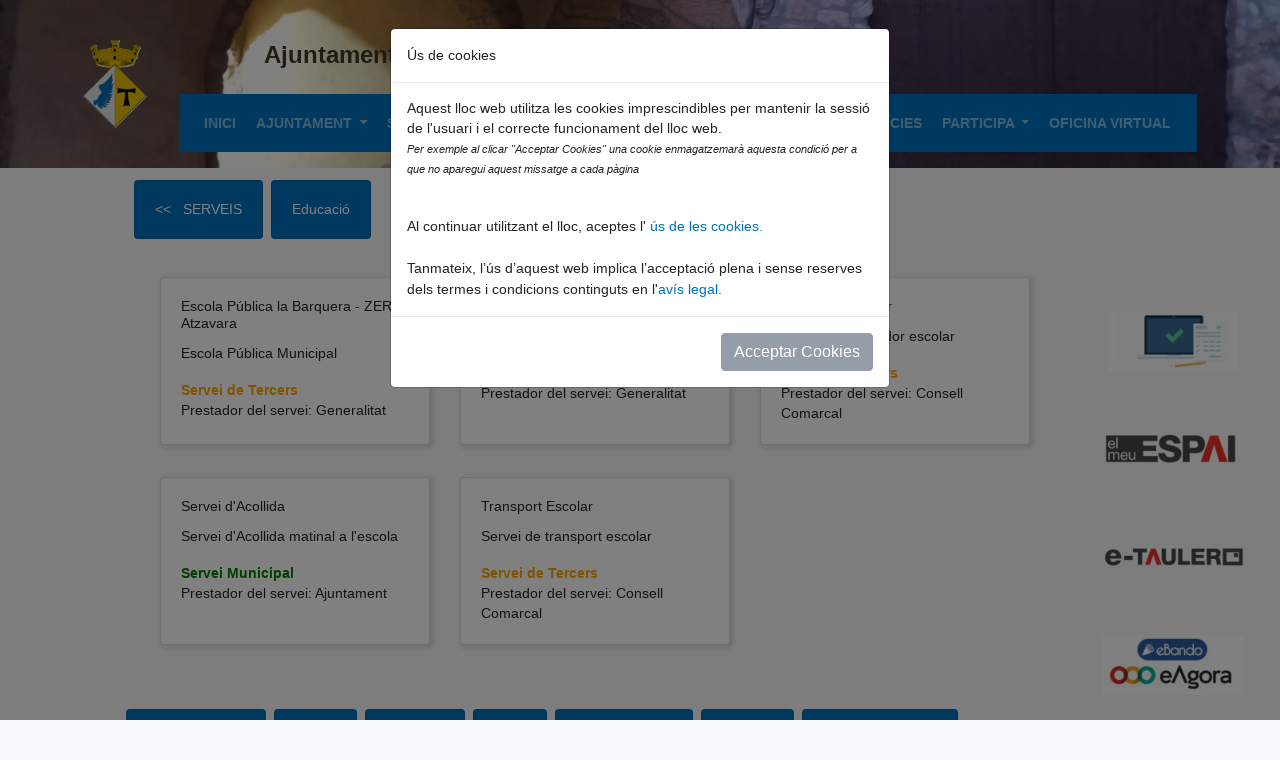

--- FILE ---
content_type: text/html; charset=utf-8
request_url: https://www.alio.cat/serveis/educacio/
body_size: 6193
content:



<!DOCTYPE html>
<html lang="ca">
<head>
    <meta Content-Type: text/html; charset="UTF-8">
    <meta http-equiv="Content-Language" content="ca">
    <meta name="viewport" content="width=device-width, initial-scale=1">
    <meta http-equiv="X-UA-Compatible" content="IE=edge">
    
    <!-- Metaetiquetas de Open Graph -->
    <meta property="og:title" content="Ajuntament d&#x27;Alió">
    <meta property="og:description" content="Benvinguts a la web municipal de l'Ajuntament d&#x27;Alió">
    <meta property="og:image" content="/collectstatic/img_base/ico_escut_nofons.png">
    <meta property="og:url" content="https://www.alio.cat">
    
    <title>Ajuntament d&#x27;Alió</title>
    <link rel="shortcut icon" type="image/png" href="/collectstatic/img_base/ico_escut_nofons.png">
    <link rel="shortcut icon" type="image/x-icon" href="/collectstatic/img_base/favicon.ico">
    <!-- www.ionos.es generados favicons -->
    <link rel="icon" type="image/png" sizes="32x32" href="/collectstatic/img_base/favicon-32x32.png">
    <link rel="icon" type="image/png" sizes="96x96" href="/collectstatic/img_base/favicon-96x96.png">
    <link rel="icon" type="image/png" sizes="16x16" href="/collectstatic/img_base/favicon-16x16.png">    
    
    <link href="/collectstatic/django_ckeditor_5/dist/styles.css" type="text/css" media="all" rel="stylesheet">
    <link rel="stylesheet" href="https://fonts.googleapis.com/icon?family=Material+Icons">
    <!-- Aquí puedes incluir tus estilos comunes -->
    <link rel="stylesheet" href="/collectstatic/css/custom_vars.css">
    <link rel="stylesheet" href="/collectstatic/css/bootstrap.css">
    <link rel="stylesheet" href="/collectstatic/css/custom.css">
</head>


<body class="d-flex flex-column" style="min-height: 100vh;"> 
    
    <!-- Cookies -->
        <!-- Cookies -->
<div class="modal" id="cookieModal" tabindex="-1" role="dialog">
    <div class="modal-dialog" role="document">
        <div class="modal-content">
            <div class="modal-header">
                <h5 class="modal-title">Ús de cookies</h5>
            </div>
            <div class="modal-body">
                <p>
                Aquest lloc web utilitza les cookies imprescindibles per mantenir la sessió de l'usuari i el correcte funcionament del lloc web.
                <br>
                <span><small><i>Per exemple al clicar "Acceptar Cookies" una cookie enmagatzemarà aquesta condició per a que no aparegui aquest missatge a cada pàgina</i></small></span>
                </p>
                <br>
                Al continuar utilitzant el lloc, aceptes l'<a href="/legal/cookies/"> ús de les cookies.</a>
                <!--br-->
                <!--span><small><i>Clica "Acceptar Cookies" per a que no aparegui aquest missatge a cada pàgina</i></small></span-->
                <br>
                <br>
                Tanmateix, l’ús d’aquest web implica l’acceptació plena i sense reserves dels termes i condicions continguts en l'<a href="/legal/avis-legal/">avís legal.</a>
            </div>
            <div class="modal-footer">
                <div class="button">
                    <button type="button" class="btn btn-secondary" id="acceptCookiesBtn">Acceptar Cookies</button>
                </div>  
            </div>
        </div>
    </div>
</div>
<!-- /End Cookies -->  
    <!-- /End Cookies -->

    <!-- CAP DE PAGINA AMB MENU PRINCIPAL -->     
        

<header style="background-image: url('/collectstatic/img_base/fons_header.jpg'); background-size: cover; background-position: center;">         
    
    <div class="container-fluid col-md-11 center">
        <div class="container-fluid my-3">
            
            <div id="google_translate_element" style="position: absolute; top: 10px; right: 10px; z-index: 1000;">
            </div>
                <script type="text/javascript">
                function googleTranslateElementInit() {
                  new google.translate.TranslateElement({pageLanguage: 'ca'}, 'google_translate_element');
                }
                </script>

                <script type="text/javascript" src="//translate.google.com/translate_a/element.js?cb=googleTranslateElementInit">
                </script>
            
            <div class="row align-items-center">
                <div class="col-md-1">
                    <a href="/">
                        <img src="/collectstatic/img_base/escut_nofons.png" alt="Alió" class="img-fluid">
                    </a>
                </div>
                <div class="col-md-11">
                    <div class="row">
                        <div class="col">
                            <div class="p-3">
                                <p class="mb-0"><a class="navbar-brand font-weight-bold" style="color: rgb(62, 56, 37);" href="/"><big><strong>&nbsp;&nbsp;&nbsp;&nbsp;&nbsp;&nbsp;&nbsp;&nbsp;&nbsp;&nbsp;Ajuntament d&#x27;Alió</strong></big></a></p>
                            </div>
                        </div>
                    </div>
                    
                    <!-- MENU PRINCIPAL -->    
                    <nav class="navbar navbar-expand-xl navbar-dark bg-primary">
                        <button class="navbar-toggler" type="button" data-toggle="collapse" data-target="#navbarNav" aria-controls="navbarNav" aria-expanded="false" aria-label="Toggle navigation">
                            <span class="navbar-toggler-icon"></span>
                        </button>
                        <div class="collapse navbar-collapse" id="navbarNav">    
                                                 
                            <ul class="navbar-nav w-100 justify-content-around">
                                
                                    
                                        <li class="nav-item">
                                            <a class="nav-link font-weight-bold" href="/">INICI</a>
                                        </li>
                                    
                                
                                    
                                        <li class="nav-item dropdown">
                                            <a class="nav-link dropdown-toggle font-weight-bold" href="/ajuntament/" id="navbarDropdown2" role="button" data-toggle="dropdown" aria-haspopup="true" aria-expanded="false">
                                                AJUNTAMENT
                                            </a>
                                            <div class="dropdown-menu" aria-labelledby="navbarDropdown2">
                                                
                                                    <a class="dropdown-item" href="/ajuntament/benvinguda/">Benvinguda de l&#x27;Alcalde</a>
                                                
                                                    <a class="dropdown-item" href="/ajuntament/contacte/">Informació i contacte</a>
                                                
                                                    <a class="dropdown-item" href="/ajuntament/transparencia/">Transparència i Bon Govern</a>
                                                
                                                    <a class="dropdown-item" href="/ajuntament/govern/">Govern Municipal</a>
                                                
                                                    <a class="dropdown-item" href="/ajuntament/accio-de-govern/">Acció de Govern</a>
                                                
                                                    <a class="dropdown-item" href="/ajuntament/informacio-economica/">Informació econòmica</a>
                                                
                                                    <a class="dropdown-item" href="/ajuntament/exposicio-publica/">Exposició Pública</a>
                                                
                                                    <a class="dropdown-item" href="/ajuntament/agenda-institucional/">Agenda Institucional</a>
                                                
                                                    <a class="dropdown-item" href="/ajuntament/equipaments/">Equipaments</a>
                                                
                                                    <a class="dropdown-item" href="/ajuntament/subvencions-rebudes/">Subvencions Rebudes</a>
                                                
                                                    <a class="dropdown-item" href="/ajuntament/subvencions-otorgades/">Subvencions Otorgades</a>
                                                
                                                    <a class="dropdown-item" href="/ajuntament/subvencions-otorgades/">Convenis</a>
                                                
                                                    <a class="dropdown-item" href="/ajuntament/espai-opinio/">Espai d&#x27;Opinió</a>
                                                
                                            </div>
                                        </li>
                                    
                                
                                    
                                        <li class="nav-item dropdown">
                                            <a class="nav-link dropdown-toggle font-weight-bold" href="/serveis/" id="navbarDropdown3" role="button" data-toggle="dropdown" aria-haspopup="true" aria-expanded="false">
                                                SERVEIS
                                            </a>
                                            <div class="dropdown-menu" aria-labelledby="navbarDropdown3">
                                                
                                                    <a class="dropdown-item" href="/serveis/social-cultural/">Social i Cultural</a>
                                                
                                                    <a class="dropdown-item" href="/serveis/esport/">Esport</a>
                                                
                                                    <a class="dropdown-item" href="/serveis/educacio/">Educació</a>
                                                
                                                    <a class="dropdown-item" href="/serveis/salut/">Salut</a>
                                                
                                                    <a class="dropdown-item" href="/serveis/serveis-socials/">Serveis Socials</a>
                                                
                                                    <a class="dropdown-item" href="/serveis/residus/">Residus</a>
                                                
                                                    <a class="dropdown-item" href="/serveis/subministraments/">Subministraments</a>
                                                
                                                    <a class="dropdown-item" href="https://actio.dipta.cat/catalegserveis/id/4301080001?origen=seu">Catàleg de tràmits</a>
                                                
                                                    <a class="dropdown-item" href="/serveis/altres-serveis-municipals/">Altres serveis municipals</a>
                                                
                                                    <a class="dropdown-item" href="/serveis/transport/">Transport i Mobilitat</a>
                                                
                                                    <a class="dropdown-item" href="/serveis/centres-culte/">Centres de Culte</a>
                                                
                                                    <a class="dropdown-item" href="/serveis/serveis-tercers/">Serveis de Tercers</a>
                                                
                                            </div>
                                        </li>
                                    
                                
                                    
                                        <li class="nav-item dropdown">
                                            <a class="nav-link dropdown-toggle font-weight-bold" href="/normativa/" id="navbarDropdown4" role="button" data-toggle="dropdown" aria-haspopup="true" aria-expanded="false">
                                                NORMATIVA LOCAL
                                            </a>
                                            <div class="dropdown-menu" aria-labelledby="navbarDropdown4">
                                                
                                                    <a class="dropdown-item" href="/normativa/calendari-contribuent/">Informació al Contribuent</a>
                                                
                                                    <a class="dropdown-item" href="/normativa/fiscal/">Ordenances Fiscals</a>
                                                
                                                    <a class="dropdown-item" href="/normativa/urbanisme/">Urbanisme</a>
                                                
                                                    <a class="dropdown-item" href="/normativa/general/">Ordenances Generals</a>
                                                
                                                    <a class="dropdown-item" href="/normativa/reglaments/">Reglaments</a>
                                                
                                                    <a class="dropdown-item" href="/normativa/estatuts/">Estatuts</a>
                                                
                                                    <a class="dropdown-item" href="/normativa/reglaments/participacio-ciutadana/">Reglament de Participació Ciutadana</a>
                                                
                                            </div>
                                        </li>
                                    
                                
                                    
                                        <li class="nav-item dropdown">
                                            <a class="nav-link dropdown-toggle font-weight-bold" href="/coneixer/" id="navbarDropdown5" role="button" data-toggle="dropdown" aria-haspopup="true" aria-expanded="false">
                                                CONEIX ALIÓ
                                            </a>
                                            <div class="dropdown-menu" aria-labelledby="navbarDropdown5">
                                                
                                                    <a class="dropdown-item" href="/coneixer/historia-poble-participatiu/">&quot;La història d&#x27;un Poble&quot; - Participatiu</a>
                                                
                                                    <a class="dropdown-item" href="/coneixer/municipi/">Municipi</a>
                                                
                                                    <a class="dropdown-item" href="/coneixer/historia/">Història</a>
                                                
                                                    <a class="dropdown-item" href="/coneixer/llocs-interes/">Llocs d&#x27;Interès</a>
                                                
                                                    <a class="dropdown-item" href="/coneixer/festes-i-tradicions/">Festes i tradicions</a>
                                                
                                                    <a class="dropdown-item" href="/coneixer/patrimoni/">Patrimoni</a>
                                                
                                                    <a class="dropdown-item" href="/coneixer/simbols-oficials/">Símbols Oficials</a>
                                                
                                                    <a class="dropdown-item" href="/coneixer/negocis-locals/">Comerços i Empreses</a>
                                                
                                                    <a class="dropdown-item" href="/coneixer/estadistica-i-xifres/">Estadística i Xifres</a>
                                                
                                            </div>
                                        </li>
                                    
                                
                                    
                                        <li class="nav-item">
                                            <a class="nav-link font-weight-bold" href="/agenda/">AGENDA</a>
                                        </li>
                                    
                                
                                    
                                        <li class="nav-item">
                                            <a class="nav-link font-weight-bold" href="/noticies/">NOTÍCIES</a>
                                        </li>
                                    
                                
                                    
                                        <li class="nav-item dropdown">
                                            <a class="nav-link dropdown-toggle font-weight-bold" href="/participa/" id="navbarDropdown8" role="button" data-toggle="dropdown" aria-haspopup="true" aria-expanded="false">
                                                PARTICIPA
                                            </a>
                                            <div class="dropdown-menu" aria-labelledby="navbarDropdown8">
                                                
                                                    <a class="dropdown-item" href="/normativa/reglaments/participacio-ciutadana/">Reglament de Participació Ciutadana</a>
                                                
                                                    <a class="dropdown-item" href="/participa/entitats-i-associacions/">Entitats i Associacions</a>
                                                
                                                    <a class="dropdown-item" href="/participa/processos/">Processos participatius</a>
                                                
                                                    <a class="dropdown-item" href="https://actio.dipta.cat/catalegserveis/id/4301080001/servei/AT003_SERVE_00002?origen=seu">Sol·licita accés a informació pública</a>
                                                
                                                    <a class="dropdown-item" href="https://web.eagora.app/a/alio">eAgora</a>
                                                
                                                    <a class="dropdown-item" href="/participa/avalua/">e-Valuació &gt;&gt; Avalua!</a>
                                                
                                                    <a class="dropdown-item" href="https://actio.dipta.cat/catalegserveis/id/4301080001/servei/AT003_SERVE_00009?origen=seu">Envia una proposta</a>
                                                
                                                    <a class="dropdown-item" href="https://actio.dipta.cat/catalegserveis/id/4301080001/servei/AT003_SERVE_00008?origen=seu">Envia un suggeriment</a>
                                                
                                                    <a class="dropdown-item" href="https://actio.dipta.cat/catalegserveis/id/4301080001/servei/AT003_TENCI_00001?origen=seu">Envia una queixa</a>
                                                
                                                    <a class="dropdown-item" href="https://denunciesanonimes.antifrau.cat/">Bústia Ètica</a>
                                                
                                                    <a class="dropdown-item" href="/participa/queixes-suggeriments/">Resolucions de Propostes, queixes i suggeriments</a>
                                                
                                                    <a class="dropdown-item" href="/ajuntament/contacte/">Contacta amb l&#x27;Ajuntament</a>
                                                
                                            </div>
                                        </li>
                                    
                                
                                    
                                        <li class="nav-item">
                                            <a class="nav-link font-weight-bold" href="/oficina-virtual/">OFICINA VIRTUAL</a>
                                        </li>
                                    
                                
                            </ul>
                            <div id="google_translate_element">
                                                            
                            </div>
                        </div>
                    </nav>
                </div>
            </div>
        </div>
    </div>   
</header>   


  
   
    <!-- ZONA CAROUSEL PRINCIPAL -->
    <section> 
         
    </section>
    
        <!-- ZONA HEADER PER MOSTRAR MISSATGES I AVISOS -->
        <section> 
            
      
 
        </section>
    
    <!-- ZONA SUPERIOR-->
    <section class="flex-fill d-flex flex-column flex-lg-row"> 
        <aside class="container-fluid col-lg-1 order-0">
             
        </aside>
        
        <div class="container-fluid col-lg-8 order-1">
            
    
    <div class="container m-2">
        <div class="row">
            
                    <a href="/serveis/" class="m-1" style="text-decoration: none">
                        <div class="card bg-primary text-white">
                            <div class="card-body d-flex align-items-center zoom-img">
                                <h5 class="card-title mb-0" style="white-space: nowrap; overflow: hidden; text-overflow: ellipsis; max-width: 100%;"><< &nbsp;&nbsp;SERVEIS </h5>
                            </div>
                        </div>
                    </a>
            
            
                
                <a href="/serveis/educacio/" class="m-1" style="text-decoration: none">
                    <div class="card bg-primary text-white">
                        <div class="card-body d-flex align-items-center zoom-img">
                            <h5 class="card-title mb-0" style="white-space: nowrap; overflow: hidden; text-overflow: ellipsis; max-width: 100%;">Educació</h5>
                        </div>
                    </div>
                </a>
                
            
            
        </div>
    </div>


  
    
        </div> 
        <aside class="container-fluid col-lg-3 order-2">
             
        </aside>        
    </section>

    <!-- ZONA CENTRAL DE CONTINGUTS -->
    <main class="flex-fill d-flex flex-column flex-lg-row">
        
        

        <!-- ZONA LATERAL ESQUERRA -->
        <aside class="container-fluid col-lg-1 order-0">
             
             
             
        </aside>

        
        <!-- COS CENTRAL -->
        <div class="container-fluid col-lg-9 order-1">

            <div class="row">
                <div class="col">
                     
                </div>
            </div>
        
            <div class="row">
                <div class="col">
                     
                </div>
            </div>

            <div class="row">
                <div class="col">
                    
    <div class="container m-2">
        
                
        
        
        <div class="d-flex flex-wrap">
            
            <div class="col-sm-6 col-md-4 mt-3 mb-3" style="min-width: 260px; max-width: 350px;">  
                
                <div class="card h-100 position-relative card-custom-shadow">
                    <a href="/serveis/educacio/escola-publica-la-barquera/" style="text-decoration: none; color: inherit;">  

                        <div class="card-body d-flex flex-column">           
                            <h5 class="card-title flex-grow-1">Escola Pública la Barquera - ZER Atzavara</h5>
                            <p class="card-text">Escola Pública Municipal</p> 
                            
                            
                                <div>
                                    <span style="display: inline; color: orange; font-weight: bold;">Servei de Tercers</span>
                                </div>
                            
                        
                            <p class="card-text">Prestador del servei: Generalitat</p>
                            
                            
                        </div>
                    </a>
                </div> 
            </div>
        
            <div class="col-sm-6 col-md-4 mt-3 mb-3" style="min-width: 260px; max-width: 350px;">  
                
                <div class="card h-100 position-relative card-custom-shadow">
                    <a href="/serveis/educacio/llar-dinfants-la-barquera/" style="text-decoration: none; color: inherit;">  

                        <div class="card-body d-flex flex-column">           
                            <h5 class="card-title flex-grow-1">Llar d&#x27;Infants La Barquera</h5>
                            <p class="card-text">Llar d&#x27;Infants La Barquera</p> 
                            
                            
                                <div>
                                    <span style="display: inline; color: orange; font-weight: bold;">Servei de Tercers</span>
                                </div>
                            
                        
                            <p class="card-text">Prestador del servei: Generalitat</p>
                            
                            
                        </div>
                    </a>
                </div> 
            </div>
        
            <div class="col-sm-6 col-md-4 mt-3 mb-3" style="min-width: 260px; max-width: 350px;">  
                
                <div class="card h-100 position-relative card-custom-shadow">
                    <a href="/serveis/educacio/menjador-escolar/" style="text-decoration: none; color: inherit;">  

                        <div class="card-body d-flex flex-column">           
                            <h5 class="card-title flex-grow-1">Menjador Escolar</h5>
                            <p class="card-text">Servei de menjador escolar</p> 
                            
                            
                                <div>
                                    <span style="display: inline; color: orange; font-weight: bold;">Servei de Tercers</span>
                                </div>
                            
                        
                            <p class="card-text">Prestador del servei: Consell Comarcal</p>
                            
                            
                        </div>
                    </a>
                </div> 
            </div>
        
            <div class="col-sm-6 col-md-4 mt-3 mb-3" style="min-width: 260px; max-width: 350px;">  
                
                <div class="card h-100 position-relative card-custom-shadow">
                    <a href="/serveis/educacio/servei-dacollida/" style="text-decoration: none; color: inherit;">  

                        <div class="card-body d-flex flex-column">           
                            <h5 class="card-title flex-grow-1">Servei d&#x27;Acollida</h5>
                            <p class="card-text">Servei d&#x27;Acollida matinal a l&#x27;escola</p> 
                            
                            
                                <div> 
                                    <span style="display: inline; color: green; font-weight: bold;">Servei Municipal</span>
                                </div>    
                            
                        
                            <p class="card-text">Prestador del servei: Ajuntament</p>
                            
                            
                        </div>
                    </a>
                </div> 
            </div>
        
            <div class="col-sm-6 col-md-4 mt-3 mb-3" style="min-width: 260px; max-width: 350px;">  
                
                <div class="card h-100 position-relative card-custom-shadow">
                    <a href="/serveis/educacio/transport-escolar/" style="text-decoration: none; color: inherit;">  

                        <div class="card-body d-flex flex-column">           
                            <h5 class="card-title flex-grow-1">Transport Escolar</h5>
                            <p class="card-text">Servei de transport escolar</p> 
                            
                            
                                <div>
                                    <span style="display: inline; color: orange; font-weight: bold;">Servei de Tercers</span>
                                </div>
                            
                        
                            <p class="card-text">Prestador del servei: Consell Comarcal</p>
                            
                            
                        </div>
                    </a>
                </div> 
            </div>
          
        </div>
    </div>

                </div>
            </div>
            <div class="row">
                <div class="col">
                    
    <p>&nbsp; </p>
    
    <div class="container">
        <div class="row">
            
                    <a href="/serveis/social-cultural/" class="m-1" style="text-decoration: none">
                        <div class="card bg-primary text-white">
                            <div class="card-body d-flex align-items-center zoom-img">
                                <h5 class="card-title mb-0" style="white-space: nowrap; overflow: hidden; text-overflow: ellipsis; max-width: 100%;">Social i Cultural</h5>
                            </div>
                        </div>
                    </a>
            
                    <a href="/serveis/esport/" class="m-1" style="text-decoration: none">
                        <div class="card bg-primary text-white">
                            <div class="card-body d-flex align-items-center zoom-img">
                                <h5 class="card-title mb-0" style="white-space: nowrap; overflow: hidden; text-overflow: ellipsis; max-width: 100%;">Esport</h5>
                            </div>
                        </div>
                    </a>
            
                    <a href="/serveis/educacio/" class="m-1" style="text-decoration: none">
                        <div class="card bg-primary text-white">
                            <div class="card-body d-flex align-items-center zoom-img">
                                <h5 class="card-title mb-0" style="white-space: nowrap; overflow: hidden; text-overflow: ellipsis; max-width: 100%;">Educació</h5>
                            </div>
                        </div>
                    </a>
            
                    <a href="/serveis/salut/" class="m-1" style="text-decoration: none">
                        <div class="card bg-primary text-white">
                            <div class="card-body d-flex align-items-center zoom-img">
                                <h5 class="card-title mb-0" style="white-space: nowrap; overflow: hidden; text-overflow: ellipsis; max-width: 100%;">Salut</h5>
                            </div>
                        </div>
                    </a>
            
                    <a href="/serveis/serveis-socials/" class="m-1" style="text-decoration: none">
                        <div class="card bg-primary text-white">
                            <div class="card-body d-flex align-items-center zoom-img">
                                <h5 class="card-title mb-0" style="white-space: nowrap; overflow: hidden; text-overflow: ellipsis; max-width: 100%;">Serveis Socials</h5>
                            </div>
                        </div>
                    </a>
            
                    <a href="/serveis/residus/" class="m-1" style="text-decoration: none">
                        <div class="card bg-primary text-white">
                            <div class="card-body d-flex align-items-center zoom-img">
                                <h5 class="card-title mb-0" style="white-space: nowrap; overflow: hidden; text-overflow: ellipsis; max-width: 100%;">Residus</h5>
                            </div>
                        </div>
                    </a>
            
                    <a href="/serveis/subministraments/" class="m-1" style="text-decoration: none">
                        <div class="card bg-primary text-white">
                            <div class="card-body d-flex align-items-center zoom-img">
                                <h5 class="card-title mb-0" style="white-space: nowrap; overflow: hidden; text-overflow: ellipsis; max-width: 100%;">Subministraments</h5>
                            </div>
                        </div>
                    </a>
            
                    <a href="https://actio.dipta.cat/catalegserveis/id/4301080001?origen=seu" class="m-1" style="text-decoration: none">
                        <div class="card bg-primary text-white">
                            <div class="card-body d-flex align-items-center zoom-img">
                                <h5 class="card-title mb-0" style="white-space: nowrap; overflow: hidden; text-overflow: ellipsis; max-width: 100%;">Catàleg de tràmits</h5>
                            </div>
                        </div>
                    </a>
            
                    <a href="/serveis/altres-serveis-municipals/" class="m-1" style="text-decoration: none">
                        <div class="card bg-primary text-white">
                            <div class="card-body d-flex align-items-center zoom-img">
                                <h5 class="card-title mb-0" style="white-space: nowrap; overflow: hidden; text-overflow: ellipsis; max-width: 100%;">Altres serveis municipals</h5>
                            </div>
                        </div>
                    </a>
            
                    <a href="/serveis/transport/" class="m-1" style="text-decoration: none">
                        <div class="card bg-primary text-white">
                            <div class="card-body d-flex align-items-center zoom-img">
                                <h5 class="card-title mb-0" style="white-space: nowrap; overflow: hidden; text-overflow: ellipsis; max-width: 100%;">Transport i Mobilitat</h5>
                            </div>
                        </div>
                    </a>
            
                    <a href="/serveis/centres-culte/" class="m-1" style="text-decoration: none">
                        <div class="card bg-primary text-white">
                            <div class="card-body d-flex align-items-center zoom-img">
                                <h5 class="card-title mb-0" style="white-space: nowrap; overflow: hidden; text-overflow: ellipsis; max-width: 100%;">Centres de Culte</h5>
                            </div>
                        </div>
                    </a>
            
                    <a href="/serveis/serveis-tercers/" class="m-1" style="text-decoration: none">
                        <div class="card bg-primary text-white">
                            <div class="card-body d-flex align-items-center zoom-img">
                                <h5 class="card-title mb-0" style="white-space: nowrap; overflow: hidden; text-overflow: ellipsis; max-width: 100%;">Serveis de Tercers</h5>
                            </div>
                        </div>
                    </a>
            
        </div>
    </div>
  
    <p>&nbsp; </p>

                </div>
            </div>
            <div class="row">
                <div class="col">
                     
                </div>
            </div>
        </div>
        
        <!-- ZONA LATERAL DRETA -->
        <aside class="container-fluid col-lg-2 order-2">
             
              
    <p>&nbsp; </p>
    
    <div class="container">
        <div class="row justify-content-center">
                          
                
                    <a href="https://actio.dipta.cat/catalegserveis/id/4301080001?origen=seu" target="_blank" class="m-4 zoom-img">
                        <img src="/media/100_general/100_banners/tramits-en-linia.jpg" alt="TRÀMITS EN LÍNIA" style="max-height: 70px; max-width: 160px;"  title="TRÀMITS EN LÍNIA">
                    </a>
                
                          
                
                    <a href="https://actio.dipta.cat/dipta-portatasques/all/complet?ens=4301080001&amp;origen=seu" target="_blank" class="m-4 zoom-img">
                        <img src="/media/100_general/100_banners/carpeta-ciutadana.png" alt="CARPETA CIUTADANA" style="max-height: 70px; max-width: 160px;"  title="CARPETA CIUTADANA">
                    </a>
                
                          
                
                    <a href="https://tauler.seu.cat/inici.do?idens=4301080001" target="_blank" class="m-4 zoom-img">
                        <img src="/media/100_general/100_banners/tauler-dedictes.png" alt="TAULER D&#x27;EDICTES" style="max-height: 70px; max-width: 160px;"  title="TAULER D&#x27;EDICTES">
                    </a>
                
                          
                
                    <a href="https://web.eagora.app/a/alio" target="_blank" class="m-4 zoom-img">
                        <img src="/media/100_general/100_banners/eagora.jpg" alt="eAGORA" style="max-height: 70px; max-width: 160px;"  title="eAGORA">
                    </a>
                
                          
                
                    <a href="https://www.seu-e.cat/ca/web/alio/seu-electronica" target="_blank" class="m-4 zoom-img">
                        <img src="/media/100_general/100_banners/seu-electronica.png" alt="SEU ELECTRÒNICA" style="max-height: 70px; max-width: 160px;"  title="SEU ELECTRÒNICA">
                    </a>
                
                          
                
                    <a href="https://www.seu-e.cat/ca/web/alio/govern-obert-i-transparencia" target="_blank" class="m-4 zoom-img">
                        <img src="/media/100_general/100_banners/transparencia.png" alt="TRANSPARÈNCIA" style="max-height: 70px; max-width: 160px;"  title="TRANSPARÈNCIA">
                    </a>
                
                          
                
                    <a href="https://efact.aoc.cat/bustia/home.htm" target="_blank" class="m-4 zoom-img">
                        <img src="/media/100_general/100_banners/factura-electronica.png" alt="FACTURA ELECTRÒNICA" style="max-height: 70px; max-width: 160px;"  title="FACTURA ELECTRÒNICA">
                    </a>
                
                          
                
                    <a href="https://contractaciopublica.cat/ca/perfils-contractant/detall/25728974?categoria=0" target="_blank" class="m-4 zoom-img">
                        <img src="/media/100_general/100_banners/contractacio-publica.png" alt="CONTRACTACIÓ PÚBLICA" style="max-height: 70px; max-width: 160px;"  title="CONTRACTACIÓ PÚBLICA">
                    </a>
                
            
        </div>
    </div>


  
    <p>&nbsp; </p>

             
        </aside>
   
    </main>

    <!-- ZONA INFERIOR-->
    <section class="flex-fill d-flex flex-column flex-lg-row"> 
        <aside class="container-fluid col-lg-1 order-0">
             
        </aside>
        <div class="container-fluid col-lg-10 order-1">
            
    
    <div class="container">
        <div class="row justify-content-center">
                          
                
                    <a href="http://www.altcamp.cat/" target="_blank" class="m-4 zoom-img">
                        <img src="/media/100_general/100_banners/consell-comarcal-de-lalt-camp_logo.jpg" alt="Consell Comarcal de l&#x27;Alt Camp" style="max-height: 70px; max-width: 160px;"  title="Consell Comarcal de l&#x27;Alt Camp">
                    </a>
                
                          
                
                    <a href="https://www.dipta.cat/" target="_blank" class="m-4 zoom-img">
                        <img src="/media/100_general/100_banners/diputacio-de-tarragona_logo.png" alt="Diputació de Tarragona" style="max-height: 70px; max-width: 160px;"  title="Diputació de Tarragona">
                    </a>
                
                          
                
                    <a href="https://www.aoc.cat/" target="_blank" class="m-4 zoom-img">
                        <img src="/media/100_general/100_banners/administracio-oberta-de-catalunya_logo.png" alt="Admin. Oberta de Catalunya" style="max-height: 70px; max-width: 160px;"  title="AOC">
                    </a>
                
                          
                
                    <a href="https://web.gencat.cat/ca/inici" target="_blank" class="m-4 zoom-img">
                        <img src="/media/100_general/100_banners/generalitat-de-catalunya_logo.png" alt="Generalitat de Catalunya" style="max-height: 70px; max-width: 160px;"  title="Generalitat de Catalunya">
                    </a>
                
            
        </div>
    </div>


 
    <p>&nbsp; </p>
    
        </div> 
        <aside class="container-fluid col-lg-1 order-2">
             
        </aside>        
    </section>


    <!-- PEU DE PAGINA --> 
    <!--footer class="fixed-bottom"-->    
    <footer>
        

<footer class="bg-primary text-white py-2 text-center">

    <p class="mb-2 mt-2">
    <a href="/legal/avis-legal/" style="text-decoration: none; color: inherit;">Avís legal</a>&nbsp;&nbsp;&nbsp;-
        <a href="/legal/cookies/" style="text-decoration: none; color: inherit;">Ús de cookies</a>&nbsp;&nbsp;&nbsp;-
        <a href="/mapa-web/" style="text-decoration: none; color: inherit;">Mapa web</a>

    <p class="mb-3 mt-3"><a href="/admin/login/?next=/" style="color: #00000000;">A</a>&copy;&nbsp;Ajuntament d&#x27;Alió&nbsp;2023</p>

    <p class="mb-2 mt-2">Amb el suport de:</p>
    <p>
        <a href="http://www.altcamp.cat/">
            <img src="/collectstatic/img_base/peu/peu_ccac.png" class="mx-5 my-3" style="max-height:50px;">
        </a>
        
        <a href="https://www.dipta.cat/">
            <img src="/collectstatic/img_base/peu/peu_dipta.png" class="mx-5 my-3" style="max-height:50px;">
        </a>
        
        <a href="https://www.aoc.cat/">
            <img src="/collectstatic/img_base/peu/peu_aoc.png" class="mx-5 my-3" style="max-height:50px;">
        </a>
        
    </p>
        
    <!--p class="mb-0">Amb la col·laboració de:</p-->
    <!-- Agrega más contenido si lo necesitas -->
</footer>
    </footer>
    
    
    <!-- Incluir los archivos JS necesarios para Bootstrap -->
    <script src="/collectstatic/js/jquery-3.7.1.js"></script>
    <script src="/collectstatic/js/bootstrap.js"></script>
    <script src="/collectstatic/js/custom.js"></script>    
    <script src="/collectstatic/django_ckeditor_5/dist/bundle.js"></script>
    
    <!-- Scripts pel desplegament del menú principal -->
    

    <script>
        $(document).ready(function() {
            $('.nav-item.dropdown').hover(
                function() {
                    $(this).addClass('show');
                    $(this).find('.dropdown-menu').addClass('show');
                },
                function() {
                    $(this).removeClass('show');
                    $(this).find('.dropdown-menu').removeClass('show');
                }
            );

            // Deshabilitar el comportamiento predeterminado del clic en los elementos del menú principal
            $('.nav-item.dropdown > .nav-link').click(function(e) {
                e.preventDefault();
                window.location.href = $(this).attr('href');
            });
        });
    </script>
    
     <script type="text/javascript">

        //====== counter up 
        var cu = new counterUp({
            start: 0,
            duration: 2000,
            intvalues: true,
            interval: 100,
            append: " ",
        });
        cu.start();
    </script>
    <script>
    $(document).ready(function () {
        // Mostrar el modal solo si las cookies no han sido aceptadas
        if (!localStorage.getItem('cookies_accepted')) {
            $('#cookieModal').modal('show');
        }

        // Manejar el clic en el botón de aceptar cookies
        $('#acceptCookiesBtn').click(function () {
            localStorage.setItem('cookies_accepted', true);
            $('#cookieModal').modal('hide');
        });
    });
    </script>

</body>
</html>

--- FILE ---
content_type: text/css
request_url: https://www.alio.cat/collectstatic/css/custom_vars.css
body_size: 355
content:
/*!
 * Custom varibales
 */
:root {
/* Colors bàsics */
  --aj-white: #fff;
  --aj-gray: #6c757d;
  --aj-gray-dark: #343a40;

/* Colors Ajuntament */
   /* Primaris */
  --aj-primary: #0071BC;
  --aj-primary-hover: #0056b3;
  --aj-primary-soft: #9bc9f5;


   /* Primaris Fons */
  --aj-primary-bg: #0071BC;
  --aj-primary-bg-hover: #0056b3;
  --aj-primary-bg-soft: #9bc9f5;
  --aj-primary-bg-soft-hover: #b8daff;
  --aj-primary-bg-ligth: #f8f9fa;

    /* Primaris Links */
  --aj-primary-link: #0071BC;
  --aj-primary-link-hover: #0056b3;

    /* Secundaris */
  --aj-secondary: #53585d;
  --aj-secondary-soft: #959da9;

  /* Events i avisos */
  --aj-success: #28a745;
  --aj-info: #17a2b8;
  --aj-warning: #ffc107;
  --aj-danger: #dc3545;
  --aj-light: #f8f9fa;
  --aj-dark: #343a40;


  --aj-breakpoint-xs: 0;
  --aj-breakpoint-sm: 576px;
  --aj-breakpoint-md: 768px;
  --aj-breakpoint-lg: 992px;
  --aj-breakpoint-xl: 1200px;


  --aj-font-family-sans-serif: -apple-system, BlinkMacSystemFont, "Segoe UI", Roboto, "Helvetica Neue", Arial, sans-serif, "Apple Color Emoji", "Segoe UI Emoji", "Segoe UI Symbol";
  --aj-font-family-monospace: SFMono-Regular, Menlo, Monaco, Consolas, "Liberation Mono", "Courier New", monospace;
}


--- FILE ---
content_type: text/css
request_url: https://www.alio.cat/collectstatic/css/custom.css
body_size: 709
content:
/*LLETRES MES PETITES */
body {
    font-size: 14px; 
}

h1 {
    font-size: 1.5rem; /* Tamaño para h1 */
}

h2 {
    font-size: 1.3rem; /* Tamaño para h2 */
}

h3 {
    font-size: 1.1rem; /* Tamaño para h3 */
}

h4 {
    font-size: 1rem; /* Tamaño para h1 */
}

h5 {
    font-size: 0.9rem; /* Tamaño para h2 */
}

h6 {
    font-size: 0.8rem; /* Tamaño para h3 */
}


p {
    font-size: 0.85rem; 
}


/*PERSONALITZACIO ANTI BARRA DE DESPLACAMENT HORITZONTAL. AJUST A DISPOSITIUS PETITS */
body {
    overflow-x: hidden; 
    max-width: 100vw; 
}



/*PERSONALITZACIO DEL MENU PRINCIPAL */
.navbar-dark .navbar-nav .nav-item {
    border-bottom: 2px solid transparent;
    padding-top: 3px; 
}

.navbar-dark .navbar-nav .nav-item:hover {
    border-bottom-color: var(--aj-secondary-soft);
}


    .navbar-nav .dropdown-menu {
        border-radius: 0;
        background-color: var(--aj-primary-bg-soft) !important;
        
    }

    .navbar-nav .dropdown-item {
        padding: 10px 20px;

    }

    .navbar-nav .dropdown-item:hover {
        background-color: var(--aj-primary-bg) !important;
        color: var(--aj-light) !important;
    }



/*PERSONALITZACIO DE LINKS PRINCIPALS */
.links-principals-container {
    position: relative;
    height: 90px;
    width: 200px;
    min-width: 200px;
    margin-bottom: 40px;
    margin-left: 5px;
    margin-right: 5px;
    display: flex;
    flex-direction: column;
    border-radius: 1px;
    overflow: hidden;
    position: relative;
    box-shadow: 2px 2px 4px 2px rgba(0, 0, 0, 0.1);
}


.links-principals-container .text-section {
    height: 30px;
    display: flex;
    align-items: center;
    justify-content: center;
    background-color: var(--aj-primary-bg);
    color: var(--aj-light);
    transition: background-color 0.3s, color 0.3s;
}

.links-principals-container:hover {
    text-decoration: none; 
}


.links-principals-container:hover .text-section {
    background-color: var(--aj-primary-bg-soft);
    color: var(--aj-primary-bg);
}

.links-principals-container .img-section {
    height: 60px;
    background-color: var(--aj-primary-bg-ligth);
    color: black;
    transition: background-color 0.3s;
    display: flex;
    align-items: center;
    justify-content: center;
    overflow: hidden;
    position: relative;
}

.links-principals-container:hover .img-section {
    background-color: var(--aj-primary-bg-ligth);
    color: black;
}

.link-image {
    max-width: 100%;
    max-height: 100%;
    width: auto;
    height: auto;
    position: absolute;
    top: 50%;
    left: 50%;
    transform: translate(-50%, -50%);
    transition: transform 0.3s ease;
    padding: 10px;
}

.links-principals-container:hover .link-image {
    transform: translate(-50%, -50%) scale(1.1);
}



/*PERSONALITZACIO DE CARDS */
.card-custom-shadow {
    box-shadow: 2px 2px 4px 2px rgba(0, 0, 0, 0.1);
}



/*ZOOM IMG HOVER */
.zoom-img {
    transition: transform 0.3s ease-in-out; 
}

.zoom-img:hover {
    transform: scale(1.1); 
}







--- FILE ---
content_type: application/javascript
request_url: https://www.alio.cat/collectstatic/js/custom.js
body_size: -101
content:
window.addEventListener('scroll', function() {
    const header = document.querySelector('.header');
    header.classList.toggle('scrolled', window.scrollY > 0);
});